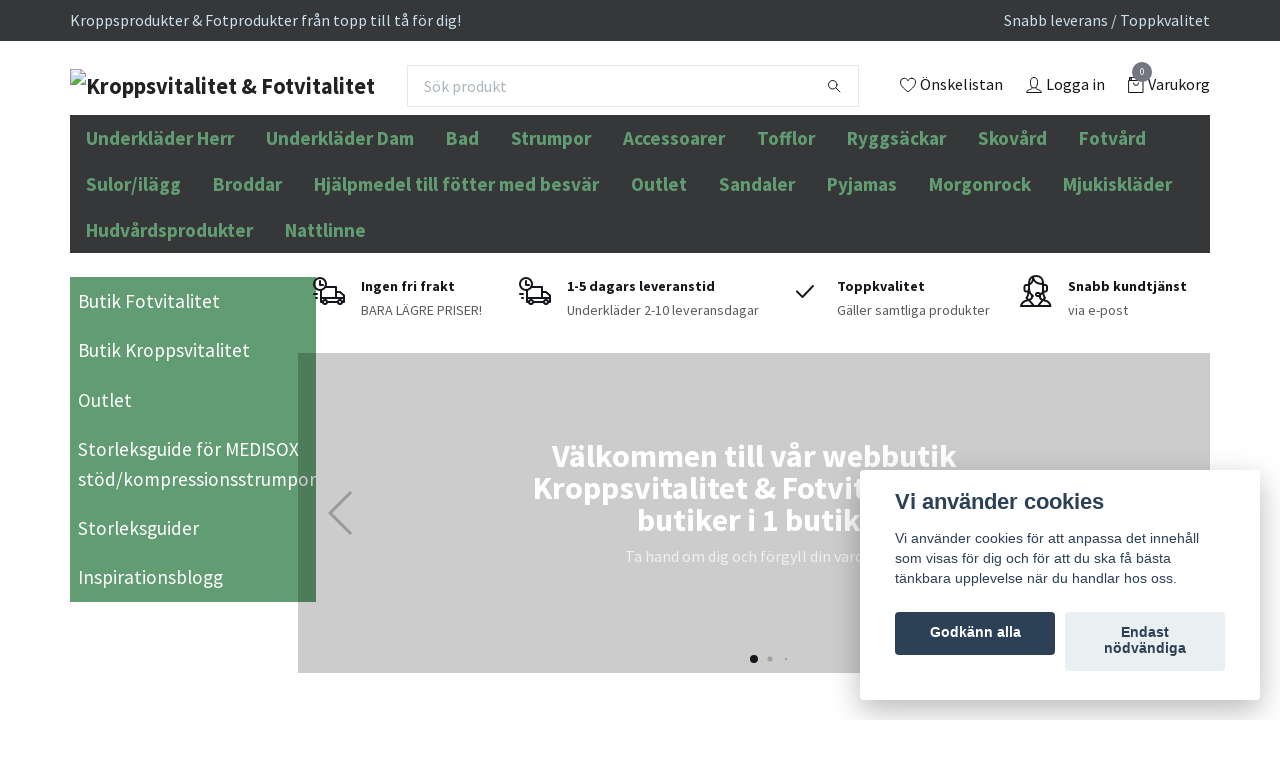

--- FILE ---
content_type: text/html; charset=utf-8
request_url: https://kroppsvitalitetochfotvitalitet.se/
body_size: 18348
content:
<!DOCTYPE html>
<html class="no-javascript" lang="sv">
<head><script>var fbPixelEventId = Math.floor(Math.random() * 9000000000) + 1000000000;</script><meta property="ix:host" content="cdn.quickbutik.com/images"><meta http-equiv="Content-Type" content="text/html; charset=utf-8">
<title>
Kroppsvitalitet i Sverige - kroppsvård, fotvård,  hårvård | billigt, handla, köp, beställ</title>
<meta name="author" content="Quickbutik">
<meta name="description" content="Handla produkter inom kroppsvård, fotvård. hårvård och tillbehör hos oss till bra priser och snabb leverans. Klicka in och se hela utbudet nu. | billigt, handla, köp, beställ">
<meta property="og:description" content="Handla här. Handla produkter inom kroppsvård, fotvård. hårvård och tillbehör hos oss till bra priser och snabb leverans. Klicka in och se hela utbudet nu.">
<meta property="og:title" content="Kroppsvitalitet i Sverige - kroppsvård, fotvård,  hårvård">
<meta property="og:url" content="https://kroppsvitalitetochfotvitalitet.se/">
<meta property="og:site_name" content="Kroppsvitalitet &amp; Fotvitalitet">
<meta property="og:type" content="website">
<meta property="og:image" content="">
<meta property="twitter:card" content="summary">
<meta property="twitter:title" content="Kroppsvitalitet &amp; Fotvitalitet">
<meta property="twitter:description" content="Handla produkter inom kroppsvård, fotvård. hårvård och tillbehör hos oss till bra priser och snabb leverans. Klicka in och se hela utbudet nu.">
<meta property="twitter:image" content="">
<meta name="viewport" content="width=device-width, initial-scale=1, maximum-scale=1">
<meta name="seobility" content="09f526ad507ccd9813d1f4a05b43c1c7">
<script>document.documentElement.classList.remove('no-javascript');</script><!-- Vendor Assets --><link rel="stylesheet" href="https://use.fontawesome.com/releases/v5.10.0/css/all.css">
<link href="https://storage.quickbutik.com/stores/34491T/templates/swift/css/assets.min.css?17287" rel="stylesheet">
<!-- Theme Stylesheet --><link href="https://storage.quickbutik.com/stores/34491T/templates/swift/css/theme-main.css?17287" rel="stylesheet">
<link href="https://storage.quickbutik.com/stores/34491T/templates/swift/css/theme-sub.css?17287" rel="stylesheet">
<link href="https://storage.quickbutik.com/stores/34491T/templates/swift/css/custom.css?17287" rel="stylesheet">
<!-- Google Fonts --><link href="//fonts.googleapis.com/css?family=Source+Sans+Pro:400,700%7CSource+Sans+Pro:400,700" rel="stylesheet" type="text/css"  media="all" /><!-- Favicon--><link rel="icon" type="image/png" href="https://cdn.quickbutik.com/images/34491T/templates/swift/assets/favicon.png?s=17287&auto=format">
<link rel="canonical" href="https://kroppsvitalitetochfotvitalitet.se/">
<!-- Tweaks for older IEs--><!--[if lt IE 9]>
      <script src="https://oss.maxcdn.com/html5shiv/3.7.3/html5shiv.min.js"></script>
      <script src="https://oss.maxcdn.com/respond/1.4.2/respond.min.js"></script
    ><![endif]-->	<meta name="google-site-verification" content="x3YM-njPm7UzqC0HWwPB9_tWb_mecSnjNiOgT-aQ5iA" />

<!-- Global site tag (gtag.js) - Google Ads -->
<script async src="https://www.googletagmanager.com/gtag/js?id=AW-10858009833"></script>
<script>
  window.dataLayer = window.dataLayer || [];
  function gtag(){dataLayer.push(arguments);}
  gtag('js', new Date());

  gtag('config', 'AW-10858009833');
</script>
<style>.hide { display: none; }</style>
<script type="text/javascript" defer>document.addEventListener('DOMContentLoaded', () => {
    document.body.setAttribute('data-qb-page', 'start');
});</script><script src="/assets/shopassets/cookieconsent/cookieconsent.js?v=230"></script>
<style>
    html.force--consent,
    html.force--consent body{
        height: auto!important;
        width: 100vw!important;
    }
</style>

    <script type="text/javascript">
    var qb_cookieconsent = initCookieConsent();
    var qb_cookieconsent_blocks = [{"title":"Vi anv\u00e4nder cookies","description":"Vi anv\u00e4nder cookies f\u00f6r att anpassa det inneh\u00e5ll som visas f\u00f6r dig och f\u00f6r att du ska f\u00e5 b\u00e4sta t\u00e4nkbara upplevelse n\u00e4r du handlar hos oss."},{"title":"N\u00f6dv\u00e4ndiga cookies *","description":"Dessa cookies \u00e4r n\u00f6dv\u00e4ndiga f\u00f6r att butiken ska fungera korrekt och g\u00e5r inte att st\u00e4nga av utan att beh\u00f6va l\u00e4mna denna webbplats. De anv\u00e4nds f\u00f6r att funktionalitet som t.ex. varukorg, skapa ett konto och annat ska fungera korrekt.","toggle":{"value":"basic","enabled":true,"readonly":true}},{"title":"Statistik och prestanda","description":"Dessa cookies g\u00f6r att vi kan r\u00e4kna bes\u00f6k och trafik och d\u00e4rmed ta reda p\u00e5 saker som vilka sidor som \u00e4r mest popul\u00e4ra och hur bes\u00f6karna r\u00f6r sig p\u00e5 v\u00e5r webbplats. All information som samlas in genom dessa cookies \u00e4r sammanst\u00e4lld, vilket inneb\u00e4r att den \u00e4r anonym. Om du inte till\u00e5ter dessa cookies kan vi inte ge dig en lika skr\u00e4ddarsydd upplevelse.","toggle":{"value":"analytics","enabled":false,"readonly":false},"cookie_table":[{"col1":"_ga","col2":"google.com","col3":"2 years","col4":"Google Analytics"},{"col1":"_gat","col2":"google.com","col3":"1 minute","col4":"Google Analytics"},{"col1":"_gid","col2":"google.com","col3":"1 day","col4":"Google Analytics"}]},{"title":"Marknadsf\u00f6ring","description":"Dessa cookies st\u00e4lls in via v\u00e5r webbplats av v\u00e5ra annonseringspartner f\u00f6r att skapa en profil f\u00f6r dina intressen och visa relevanta annonser p\u00e5 andra webbplatser. De lagrar inte direkt personlig information men kan identifiera din webbl\u00e4sare och internetenhet. Om du inte till\u00e5ter dessa cookies kommer du att uppleva mindre riktad reklam.","toggle":{"value":"marketing","enabled":false,"readonly":false}}];
</script>
    <!-- Google Analytics 4 -->
    <script async src="https://www.googletagmanager.com/gtag/js?id=AW-10858009833"></script>
    <script>
        window.dataLayer = window.dataLayer || [];
        function gtag(){dataLayer.push(arguments);}

        gtag('consent', 'default', {
            'analytics_storage': 'denied',
            'ad_storage': 'denied',
            'ad_user_data': 'denied',
            'ad_personalization': 'denied',
            'wait_for_update': 500,
        });

        const getConsentForCategory = (category) => (typeof qb_cookieconsent == 'undefined' || qb_cookieconsent.allowedCategory(category)) ? 'granted' : 'denied';

        if (typeof qb_cookieconsent == 'undefined' || qb_cookieconsent.allowedCategory('analytics') || qb_cookieconsent.allowedCategory('marketing')) {
            const analyticsConsent = getConsentForCategory('analytics');
            const marketingConsent = getConsentForCategory('marketing');

            gtag('consent', 'update', {
                'analytics_storage': analyticsConsent,
                'ad_storage': marketingConsent,
                'ad_user_data': marketingConsent,
                'ad_personalization': marketingConsent,
            });
        }

        // Handle consent updates for GA4
        document.addEventListener('QB_CookieConsentAccepted', function(event) {
            const cookie = qbGetEvent(event).cookie;
            const getConsentLevel = (level) => (cookie && cookie.level && cookie.level.includes(level)) ? 'granted' : 'denied';

            gtag('consent', 'update', {
                'analytics_storage': getConsentLevel('analytics'),
                'ad_storage': getConsentLevel('marketing'),
                'ad_user_data': getConsentLevel('marketing'),
                'ad_personalization': getConsentLevel('marketing'),
            });
        });

        gtag('js', new Date());
        gtag('config', 'AW-10858009833', { 'allow_enhanced_conversions' : true } );
gtag('event', 'page_view', JSON.parse('{"ecomm_pagetype":"home","send_to":"AW-10858009833"}'));

        const gaClientIdPromise = new Promise(resolve => {
            gtag('get', 'AW-10858009833', 'client_id', resolve);
        });
        const gaSessionIdPromise = new Promise(resolve => {
            gtag('get', 'AW-10858009833', 'session_id', resolve);
        });

        Promise.all([gaClientIdPromise, gaSessionIdPromise]).then(([gaClientId, gaSessionId]) => {
            var checkoutButton = document.querySelector("a[href='/cart/index']");
            if (checkoutButton) {
                checkoutButton.onclick = function() {
                    var query = new URLSearchParams({
                        ...(typeof qb_cookieconsent == 'undefined' || qb_cookieconsent.allowedCategory('analytics') ? {
                            gaClientId,
                            gaSessionId,
                        } : {}),
                        consentCategories: [
                            ...(typeof qb_cookieconsent == 'undefined' || qb_cookieconsent.allowedCategory('analytics')) ? ['analytics'] : [],
                            ...(typeof qb_cookieconsent == 'undefined' || qb_cookieconsent.allowedCategory('marketing')) ? ['marketing'] : [],
                        ],
                    });
                    this.setAttribute("href", "/cart/index?" + query.toString());
                };
            }
        });
    </script>
    <!-- End Google Analytics 4 --></head>
<body>
    <header class="header">
<!-- Section: Top Bar-->
<div class="top-bar  ">
  <div class="container py-2">
    <div class="row align-items-center">
      <div class="col-12 col-lg-auto px-0">

        <ul class="mb-0 d-sm-flex  text-center text-sm-left justify-content-center justify-content-lg-start list-unstyled">

          <li
            class="px-lg-0 list-inline-item col-auto ">
            <span>Kroppsprodukter &amp; Fotprodukter  från topp till tå för dig!</span>
          </li>
          
          <!-- Component: Language Dropdown-->

          <!-- Component: Tax Dropdown-->


          <!-- Currency Dropdown-->

        </ul>

      </div>

      <!-- Component: Top information -->
      <div class="mt-2 mt-lg-0 col-12 col-lg  text-center text-lg-right px-0">
        <span class="w-100">Snabb leverans / Toppkvalitet</span>
      </div>

    </div>
  </div>
</div>
<!-- /Section: Top Bar -->

<!-- Section: Main Header -->
<div class="navbar-position"></div>
<nav class="navbar-expand-lg navbar-light fixed-mobile">
  <div class="container pt-lg-4">
    <div class="row">
      <div class="navbar col-12 px-lg-0 py-0">
        <div class="list-inline-item order-0 d-lg-none col-auto p-0 outline-none">
          <a href="#" data-toggle="modal" data-target="#sidebarLeft" class="text-hover-primary">
            <svg class="svg-icon navbar-icon">
              <use xlink:href="#menu-hamburger-1"></use>
            </svg>
          </a>
        </div>
          <a href="https://kroppsvitalitetochfotvitalitet.se" title="Kroppsvitalitet &amp; Fotvitalitet"
            class="navbar-brand order-1 order-lg-1 text-center text-md-left col-auto p-0">
            
            <img alt="Kroppsvitalitet &amp; Fotvitalitet" class="img-fluid img-logo"
              src="https://cdn.quickbutik.com/images/34491T/templates/swift/assets/logo.png?s=17287&auto=format">
          </a>
        <form action="/shop/search" method="get"
          class="d-lg-flex order-lg-3 d-none my-lg-0 flex-grow-1 top-searchbar text-center col-auto px-4">
          <div class="search-wrapper input-group">
            <input type="text" name="s" placeholder="Sök produkt" aria-label="Search"
              aria-describedby="button-search-desktop" class="form-control pl-3 border-0" />
            <div class="input-group-append ml-0">
              <button id="button-search-desktop" type="submit" class="btn py-0 btn-underlined border-0">
                <svg class="svg-icon navbar-icon">
                  <use xlink:href="#search-1"></use>
                </svg>
              </button>
            </div>
          </div>
        </form>
        
              
        <ul class="list-inline order-2 order-lg-4 mb-0 text-right col-auto p-0 outline-none">
          <li class="list-inline-item mr-3 d-lg-inline-block d-none">
            <a href="/shop/wishlist" class="text-hover-primary position-relative d-flex align-items-center">
              <svg class="svg-icon navbar-icon">
                <use xlink:href="#heart-1"></use>
              </svg>
              <span class="color-text-base">Önskelistan</span>
            </a>
          </li>
          <li class="list-inline-item mr-3 d-lg-inline-block d-none">
            <a href="/customer/login" class="text-hover-primary p-0 d-flex align-items-center">
              <svg class="svg-icon navbar-icon">
                <use xlink:href="#avatar-1"></use>
              </svg>
              <span
                class="color-text-base">Logga in</span>
            </a>
          </li>

          <li class="list-inline-item">
            <a href="#" data-toggle="modal" data-target="#sidebarCart"
              class="position-relative text-hover-primary d-flex align-items-center qs-cart-view">
              <svg class="svg-icon navbar-icon">
                <use xlink:href="#retail-bag-1"></use>
              </svg>
              <div class="navbar-icon-badge icon-count text-white primary-bg basket-count-items">0
              </div>
              <span class="d-none d-sm-inline color-text-base">Varukorg
                </span>
            </a>
          </li>
        </ul>
      </div>
    </div>
  </div>

<div class="container pt-2">
  <div class="row navbar-bg px-0 mainmenu_font_size">
    <ul class="col navbar-nav d-none d-lg-flex mt-lg-0 flex-wrap px-0">
      <li class="nav-item main-top-menu ">
        <a href="/kroppsvitalitet/underklader-herr" title="Underkläder Herr" class="nav-link ">Underkläder Herr</a>
      </li>
      
      

      
               

      
      <li class="nav-item main-top-menu ">
        <a href="/kroppsvitalitet/underklader-dam" title="Underkläder Dam" class="nav-link ">Underkläder Dam</a>
      </li>
      
      

      
               

      
      <li class="nav-item main-top-menu ">
        <a href="/kroppsvitalitet/badklader" title="Bad" class="nav-link ">Bad</a>
      </li>
      
      

      
               

      
      <li class="nav-item main-top-menu ">
        <a href="/kroppsvitalitet/strumpor" title="Strumpor" class="nav-link ">Strumpor</a>
      </li>
      
      

      
               

      
      <li class="nav-item main-top-menu ">
        <a href="/kroppsvitalitet/accessoarer" title="Accessoarer" class="nav-link ">Accessoarer</a>
      </li>
      
      

      
               

      
      <li class="nav-item main-top-menu ">
        <a href="/kroppsvitalitet/tofflor" title="Tofflor" class="nav-link ">Tofflor</a>
      </li>
      
      

      
               

      
      <li class="nav-item main-top-menu ">
        <a href="/kroppsvitalitet/ryggsackar" title="Ryggsäckar" class="nav-link ">Ryggsäckar</a>
      </li>
      
      

      
               

      
      <li class="nav-item main-top-menu ">
        <a href="/fotvitalitet/skovard" title="Skovård" class="nav-link ">Skovård</a>
      </li>
      
      

      
               

      
      <li class="nav-item main-top-menu ">
        <a href="/fotvitalitet/fotvard" title="Fotvård" class="nav-link ">Fotvård</a>
      </li>
      
      

      
               

      
      <li class="nav-item main-top-menu ">
        <a href="/fotvitalitet/sulorilagg" title="Sulor/ilägg" class="nav-link ">Sulor/ilägg</a>
      </li>
      
      

      
               

      
      <li class="nav-item main-top-menu ">
        <a href="/fotvitalitet/broddar" title="Broddar" class="nav-link ">Broddar</a>
      </li>
      
      

      
               

      
      <li class="nav-item main-top-menu ">
        <a href="/fotvitalitet/hjalpmedel-till-fotter-med-besvar" title="Hjälpmedel till fötter med besvär" class="nav-link ">Hjälpmedel till fötter med besvär</a>
      </li>
      
      

      
               

      
      <li class="nav-item main-top-menu ">
        <a href="/kampanjer" title="Outlet" class="nav-link ">Outlet</a>
      </li>
      
      

      
               

      
      <li class="nav-item main-top-menu ">
        <a href="/kroppsvitalitet/sandaler" title="Sandaler" class="nav-link ">Sandaler</a>
      </li>
      
      

      
               

      
      <li class="nav-item main-top-menu ">
        <a href="/kroppsvitalitet/pyjamas" title="Pyjamas" class="nav-link ">Pyjamas</a>
      </li>
      
      

      
               

      
      <li class="nav-item main-top-menu ">
        <a href="/kroppsvitalitet/morgonrock" title="Morgonrock" class="nav-link ">Morgonrock</a>
      </li>
      
      

      
               

      
      <li class="nav-item main-top-menu ">
        <a href="/kroppsvitalitet/mjukisklader" title="Mjukiskläder" class="nav-link ">Mjukiskläder</a>
      </li>
      
      

      
               

      
      <li class="nav-item main-top-menu ">
        <a href="/kroppsvitalitet/hudvardsprodukter" title="Hudvårdsprodukter" class="nav-link ">Hudvårdsprodukter</a>
      </li>
      
      

      
               

      
      <li class="nav-item main-top-menu ">
        <a href="/kroppsvitalitet/nattlinne" title="Nattlinne" class="nav-link ">Nattlinne</a>
      </li>
      
      

      
               

      
    </ul>
  </div>
</div>
</nav>
<!-- /Section: Main Header -->
</header>

<!-- Section: Top Menu -->
<div id="sidebarLeft" tabindex="-1" role="dialog" aria-hidden="true" class="modal fade modal-left">
  <div role="document" class="modal-dialog">
    <div class="modal-content">
      <div class="modal-header pb-0 border-0 d-block">
        <div class="row">
        <form action="/shop/search" method="get" class="col d-lg-flex w-100 my-lg-0 mb-2 pt-1">
          <div class="search-wrapper input-group">
            <input type="text" name="s" placeholder="Sök produkt" aria-label="Search"
              aria-describedby="button-search" class="form-control pl-3 border-0 mobile-search" />
            <div class="input-group-append ml-0">
              <button id="button-search" type="submit" class="btn py-0 btn-underlined border-0">
                <svg class="svg-icon navbar-icon">
                  <use xlink:href="#search-1"></use>
                </svg>
              </button>
            </div>
          </div>
        </form>
        <button type="button" data-dismiss="modal" aria-label="Close" class="close col-auto close-rotate">
          <svg class="svg-icon w-3rem h-3rem svg-icon-light align-middle">
            <use xlink:href="#close-1"></use>
          </svg>
        </button>
        </div>
      </div>
      <div class="modal-body pt-0">
        <div class="px-2 pb-5">
        
        
          <ul class="nav flex-column">




            <li class="nav-item dropdown">
              <a href="/fotvitalitet" data-toggle="collapse" data-target="#cat20" aria-haspopup="true"
                aria-expanded="false"
                class="nav-link mobile-nav-link pl-0 mobile-dropdown-toggle dropdown-toggle">Butik Fotvitalitet</a>
              <div id="cat20" class="collapse">
                <ul class="nav flex-column ml-3">
                  <li class="nav-item">
                    <a class="nav-link mobile-nav-link pl-0 show-all" href="/fotvitalitet" title="Butik Fotvitalitet">Visa alla i Butik Fotvitalitet</a>
                  </li>



                  
                  <li class="nav-item">
                    <a href="/fotvitalitet/sulorilagg" class="nav-link mobile-nav-link pl-0 ">Sulor/ilägg</a>
                  </li>


                  <li class="nav-item">
                    <a href="/kroppsvitalitet/tofflor" class="nav-link mobile-nav-link pl-0 ">Tofflor</a>
                  </li>


                  <li class="nav-item">
                    <a href="/kroppsvitalitet/sandaler" class="nav-link mobile-nav-link pl-0 ">Sandaler</a>
                  </li>


                  <li class="nav-item">
                    <a href="/fotvitalitet/fotvard" class="nav-link mobile-nav-link pl-0 ">Fotvård</a>
                  </li>


                  <li class="nav-item">
                    <a href="/fotvitalitet/hjalpmedel-till-fotter-med-besvar" class="nav-link mobile-nav-link pl-0 ">Hjälpmedel till fötter med besvär</a>
                  </li>


                  <li class="nav-item">
                    <a href="/fotvitalitet/broddar" class="nav-link mobile-nav-link pl-0 ">Broddar</a>
                  </li>


                  <li class="nav-item">
                    <a href="/fotvitalitet/skovard" class="nav-link mobile-nav-link pl-0 ">Skovård</a>
                  </li>



                </ul>
              </div>
            </li>
     
            
            




            <li class="nav-item dropdown">
              <a href="/kroppsvitalitet" data-toggle="collapse" data-target="#cat19" aria-haspopup="true"
                aria-expanded="false"
                class="nav-link mobile-nav-link pl-0 mobile-dropdown-toggle dropdown-toggle">Butik Kroppsvitalitet</a>
              <div id="cat19" class="collapse">
                <ul class="nav flex-column ml-3">
                  <li class="nav-item">
                    <a class="nav-link mobile-nav-link pl-0 show-all" href="/kroppsvitalitet" title="Butik Kroppsvitalitet">Visa alla i Butik Kroppsvitalitet</a>
                  </li>



                  
                  <li class="nav-item">
                    <a href="/kroppsvitalitet/underklader-herr" class="nav-link mobile-nav-link pl-0 ">Underkläder Herr</a>
                  </li>


                  <li class="nav-item">
                    <a href="/kroppsvitalitet/underklader-dam" class="nav-link mobile-nav-link pl-0 ">Underkläder Dam</a>
                  </li>


                  <li class="nav-item">
                    <a href="/kroppsvitalitet/badklader" class="nav-link mobile-nav-link pl-0 ">Bad</a>
                  </li>




                  <li class="nav-item dropdown">
                    <a href="#" data-target="#subcat36" data-toggle="collapse" aria-haspopup="true"
                      aria-expanded="false" class="nav-link pl-0 dropdown-toggle">Strumpor</a>
                    <div id="subcat36" class="collapse">
                      <ul class="nav flex-column ml-3">
                        <li class="nav-item">
                          <a class="nav-link mobile-nav-link pl-0 show-all" href="/kroppsvitalitet/strumpor"
                            title="Strumpor">Visa alla i Strumpor</a>
                        </li>
                        <li class="nav-item">
                          <a href="/kroppsvitalitet/strumpor/bomullsstrumpor" class="nav-link pl-0 ">Bomullsstrumpor</a>
                        </li>
                        <li class="nav-item">
                          <a href="/kroppsvitalitet/strumpor/ullstrumpor" class="nav-link pl-0 ">Ullstrumpor</a>
                        </li>
                        <li class="nav-item">
                          <a href="/kroppsvitalitet/strumpor/bambustrumpor" class="nav-link pl-0 ">Bambustrumpor</a>
                        </li>
                        <li class="nav-item">
                          <a href="/kroppsvitalitet/strumpor/nylonstrumpor" class="nav-link pl-0 ">Nylonstrumpor</a>
                        </li>
                        <li class="nav-item">
                          <a href="/kroppsvitalitet/strumpor/tastrumpor" class="nav-link pl-0 ">Tåstrumpor</a>
                        </li>
                        <li class="nav-item">
                          <a href="/kroppsvitalitet/strumpor/stodstrumpor" class="nav-link pl-0 ">Stödstrumpor</a>
                        </li>
                      </ul>
                    </div>
                  </li>

                  <li class="nav-item">
                    <a href="/kroppsvitalitet/accessoarer" class="nav-link mobile-nav-link pl-0 ">Accessoarer</a>
                  </li>


                  <li class="nav-item">
                    <a href="/kroppsvitalitet/tofflor" class="nav-link mobile-nav-link pl-0 ">Tofflor</a>
                  </li>


                  <li class="nav-item">
                    <a href="/kroppsvitalitet/ryggsackar" class="nav-link mobile-nav-link pl-0 ">Ryggsäckar</a>
                  </li>


                  <li class="nav-item">
                    <a href="/kroppsvitalitet/hudvardsprodukter" class="nav-link mobile-nav-link pl-0 ">Hudvårdsprodukter</a>
                  </li>


                  <li class="nav-item">
                    <a href="/kroppsvitalitet/morgonrock" class="nav-link mobile-nav-link pl-0 ">Morgonrock</a>
                  </li>


                  <li class="nav-item">
                    <a href="/kroppsvitalitet/mjukisklader" class="nav-link mobile-nav-link pl-0 ">Mjukiskläder</a>
                  </li>


                  <li class="nav-item">
                    <a href="/kroppsvitalitet/nattlinne" class="nav-link mobile-nav-link pl-0 ">Nattlinne</a>
                  </li>


                  <li class="nav-item">
                    <a href="/kroppsvitalitet/pyjamas" class="nav-link mobile-nav-link pl-0 ">Pyjamas</a>
                  </li>



                </ul>
              </div>
            </li>
     
            
            
            <li class="nav-item ">
              <a href="/kampanjer" title="Outlet" class="nav-link mobile-nav-link pl-0">Outlet</a>
            </li>




     
            
            
            <li class="nav-item ">
              <a href="/sidor/storleksguide-for-medisox-stod-kompressionsstrumpor" title="Storleksguide för MEDISOX stöd/kompressionsstrumpor" class="nav-link mobile-nav-link pl-0">Storleksguide för MEDISOX stöd/kompressionsstrumpor</a>
            </li>




     
            
            




            <li class="nav-item dropdown">
              <a href="/sidor/storleksguider" data-toggle="collapse" data-target="#cat48" aria-haspopup="true"
                aria-expanded="false"
                class="nav-link mobile-nav-link pl-0 mobile-dropdown-toggle dropdown-toggle">Storleksguider</a>
              <div id="cat48" class="collapse">
                <ul class="nav flex-column ml-3">
                  <li class="nav-item">
                    <a class="nav-link mobile-nav-link pl-0 show-all" href="/sidor/storleksguider" title="Storleksguider">Visa alla i Storleksguider</a>
                  </li>



                  
                  <li class="nav-item">
                    <a href="/sidor/storleksguide-for-funqwear" class="nav-link mobile-nav-link pl-0 ">Storleksguide för FUNQ.WEAR</a>
                  </li>


                  <li class="nav-item">
                    <a href="/sidor/storleksguide-for-swegmark-och-abecita-bh-och-trosor" class="nav-link mobile-nav-link pl-0 ">Storleksguide för SWEGMARK och ABECITA</a>
                  </li>



                </ul>
              </div>
            </li>
     
            
            
            <li class="nav-item ">
              <a href="/inspirationsblogg" title="Inspirationsblogg" class="nav-link mobile-nav-link pl-0">Inspirationsblogg</a>
            </li>




     
            
            
            
            <li class="nav-item ">
              <a href="/kroppsvitalitet/underklader-herr" title="Underkläder Herr" class="nav-link mobile-nav-link pl-0">Underkläder Herr</a>
            </li>

            <li class="nav-item ">
              <a href="/kroppsvitalitet/underklader-dam" title="Underkläder Dam" class="nav-link mobile-nav-link pl-0">Underkläder Dam</a>
            </li>

            <li class="nav-item ">
              <a href="/kroppsvitalitet/badklader" title="Bad" class="nav-link mobile-nav-link pl-0">Bad</a>
            </li>

            <li class="nav-item ">
              <a href="/kroppsvitalitet/strumpor" title="Strumpor" class="nav-link mobile-nav-link pl-0">Strumpor</a>
            </li>

            <li class="nav-item ">
              <a href="/kroppsvitalitet/accessoarer" title="Accessoarer" class="nav-link mobile-nav-link pl-0">Accessoarer</a>
            </li>

            <li class="nav-item ">
              <a href="/kroppsvitalitet/tofflor" title="Tofflor" class="nav-link mobile-nav-link pl-0">Tofflor</a>
            </li>

            <li class="nav-item ">
              <a href="/kroppsvitalitet/ryggsackar" title="Ryggsäckar" class="nav-link mobile-nav-link pl-0">Ryggsäckar</a>
            </li>

            <li class="nav-item ">
              <a href="/fotvitalitet/skovard" title="Skovård" class="nav-link mobile-nav-link pl-0">Skovård</a>
            </li>

            <li class="nav-item ">
              <a href="/fotvitalitet/fotvard" title="Fotvård" class="nav-link mobile-nav-link pl-0">Fotvård</a>
            </li>

            <li class="nav-item ">
              <a href="/fotvitalitet/sulorilagg" title="Sulor/ilägg" class="nav-link mobile-nav-link pl-0">Sulor/ilägg</a>
            </li>

            <li class="nav-item ">
              <a href="/fotvitalitet/broddar" title="Broddar" class="nav-link mobile-nav-link pl-0">Broddar</a>
            </li>

            <li class="nav-item ">
              <a href="/fotvitalitet/hjalpmedel-till-fotter-med-besvar" title="Hjälpmedel till fötter med besvär" class="nav-link mobile-nav-link pl-0">Hjälpmedel till fötter med besvär</a>
            </li>

            <li class="nav-item ">
              <a href="/kampanjer" title="Outlet" class="nav-link mobile-nav-link pl-0">Outlet</a>
            </li>

            <li class="nav-item ">
              <a href="/kroppsvitalitet/sandaler" title="Sandaler" class="nav-link mobile-nav-link pl-0">Sandaler</a>
            </li>

            <li class="nav-item ">
              <a href="/kroppsvitalitet/pyjamas" title="Pyjamas" class="nav-link mobile-nav-link pl-0">Pyjamas</a>
            </li>

            <li class="nav-item ">
              <a href="/kroppsvitalitet/morgonrock" title="Morgonrock" class="nav-link mobile-nav-link pl-0">Morgonrock</a>
            </li>

            <li class="nav-item ">
              <a href="/kroppsvitalitet/mjukisklader" title="Mjukiskläder" class="nav-link mobile-nav-link pl-0">Mjukiskläder</a>
            </li>

            <li class="nav-item ">
              <a href="/kroppsvitalitet/hudvardsprodukter" title="Hudvårdsprodukter" class="nav-link mobile-nav-link pl-0">Hudvårdsprodukter</a>
            </li>

            <li class="nav-item ">
              <a href="/kroppsvitalitet/nattlinne" title="Nattlinne" class="nav-link mobile-nav-link pl-0">Nattlinne</a>
            </li>

          </ul>
          
            <div class="nav-item">
              <a href="/shop/wishlist" class="nav-link mobile-nav-link text-hover-primary position-relative d-flex align-items-center">
                <svg class="svg-icon navbar-icon">
                  <use xlink:href="#heart-1"></use>
                </svg>
                <span class="nav-link pl-0">Önskelistan</span>
              </a>
            </div>

            <div class="nav-item">
              <a href="/customer/login" class="nav-link mobile-nav-link text-hover-primary d-flex align-items-center">
                <svg class="svg-icon navbar-icon">
                  <use xlink:href="#avatar-1"></use>
                </svg>
                <span
                  class="nav-link pl-0">Logga in</span>
              </a>
            </div>
            
            
            <a href="https://kroppsvitalitetochfotvitalitet.se" title="Kroppsvitalitet &amp; Fotvitalitet"
            class="navbar-brand order-1 order-lg-1 text-center text-md-left col-auto p-0">
            
            <img alt="Kroppsvitalitet &amp; Fotvitalitet" style="height:50px" class="img-fluid img-logo"
              src="https://cdn.quickbutik.com/images/34491T/templates/swift/assets/logo.png?s=17287&auto=format">
          </a>
            
          
        </div>
      </div>
    </div>
  </div>
</div>
<!-- /Section: Top Menu --><div class="container">
        <div class="row">
        <div class="sidebar  pr-lg-4 pl-lg-0 pt-4  order-lg-1 order-2 col-lg-3">



<div id="categoriesMenu" role="menu" class="expand-lg collapse">
    
    <ul class="sidebar-icon-menu pb-3 mt-4 mt-lg-0"> 

<li class="py-0">
    <div class="d-flex align-items-center justify-content-between" style="background-color: #629c72;">
      <a href="/fotvitalitet" class="sidefont-4 col-12 pl-2 pl-0 sidefont-4" style="color: #ffffff;">Butik Fotvitalitet</a>
    </div>
    
              
              
</li>


<li class="py-0">
    <div class="d-flex align-items-center justify-content-between" style="background-color: #629c72;">
      <a href="/kroppsvitalitet" class="sidefont-4 col-12 pl-2 pl-0 sidefont-4" style="color: #ffffff;">Butik Kroppsvitalitet</a>
    </div>
    
              
              
</li>

        <li class=" sidefont-4" style="background-color: #629c72;">
          <a href="/kampanjer" title="Outlet" class="pl-2 d-block" style="color: #ffffff;">Outlet</a>
        </li>


        <li class=" sidefont-4" style="background-color: #629c72;">
          <a href="/sidor/storleksguide-for-medisox-stod-kompressionsstrumpor" title="Storleksguide för MEDISOX stöd/kompressionsstrumpor" class="pl-2 d-block" style="color: #ffffff;">Storleksguide för MEDISOX stöd/kompressionsstrumpor</a>
        </li>



<li class="py-0">
    <div class="d-flex align-items-center justify-content-between" style="background-color: #629c72;">
      <a href="/sidor/storleksguider" class="sidefont-4 col-12 pl-2 pl-0 sidefont-4" style="color: #ffffff;">Storleksguider</a>
    </div>
    
              
              
</li>

        <li class=" sidefont-4" style="background-color: #629c72;">
          <a href="/inspirationsblogg" title="Inspirationsblogg" class="pl-2 d-block" style="color: #ffffff;">Inspirationsblogg</a>
        </li>


      </ul>
    </div>





</div><div class="px-lg-0 col-lg-9 main-content  order-lg-2 order-1">
            
    
    
    
    
    
    
    
    
    <div class="pt-2 pt-lg-4 col">
      <div class="row">
        <div class="col service-column pb-2 text-nowrap">
          <svg class="svg-icon service-icon">
            <use xlink:href="#delivery-time-1"></use>
          </svg>
          <div class="service-text">
            <h6 class="text-sm mb-1">Ingen fri frakt</h6>
            <p class="opacity-7 font-weight-light text-sm mb-0 text-break">
              BARA LÄGRE PRISER!
            </p>
          </div>
        </div>
    
        <div class="col service-column pb-2 text-nowrap">
          <svg class="svg-icon service-icon">
            <use xlink:href="#delivery-time-1"></use>
          </svg>
          <div class="service-text">
            <h6 class="text-sm mb-1">1-5 dagars leveranstid</h6>
            <p class="opacity-7 font-weight-light text-sm mb-0 text-break">
              Underkläder 2-10 leveransdagar
            </p>
          </div>
        </div>
    
        <div class="col service-column pb-2 text-nowrap">
          <svg class="svg-icon service-icon">
            <use xlink:href="#checkmark-1"></use>
          </svg>
          <div class="service-text">
            <h6 class="text-sm mb-1">Toppkvalitet</h6>
            <p class="opacity-7 font-weight-light text-sm mb-0 text-break">
              Gäller samtliga produkter
            </p>
          </div>
        </div>
    
        <div class="col service-column pb-2 text-nowrap">
          <svg class="svg-icon service-icon">
            <use xlink:href="#customer-support-1"></use>
          </svg>
          <div class="service-text">
            <h6 class="text-sm mb-1">Snabb kundtjänst</h6>
            <p class="opacity-7 font-weight-light text-sm mb-0 text-break">
              via e-post
            </p>
          </div>
        </div>
    
      </div>
    </div>
    
    
    
    
    <div
      class="section_element element_1 pt-2 pt-lg-4">
      <section class="contentstyle_ home-slider-id1 swiper-container home-slider"
        data-home-slider-id="1"
        data-home-slider-mobile-height="300"
        style="height: 320px">
        <div class="swiper-wrapper">
          <div style="background-image: url('https://cdn.quickbutik.com/images/34491T/templates/swift/assets/h6aqhb6hpodlubv.jpg?auto=format');"
            class="swiper-slide w-100 bg-cover bg-cover-center dark-overlay text-white">
            <div class="container-fluid px-lg-6 h-100">
              <div data-swiper-parallax="-500"
                class="row h-100 align-items-center justify-content-center text-center overlay-content">
                <div class="col-lg-9">
                  <h2 style="line-height: 1">
                    Välkommen till vår webbutik Kroppsvitalitet &amp; Fotvitalitet!  2 butiker i 1 butik.
                  </h2>
                  <p class="opacity-7 mb-3">
                    Ta hand om dig och förgyll din vardag!
                  </p>
                  
                </div>
              </div>
            </div>
          </div>
    
          <div style="background-image: url('https://cdn.quickbutik.com/images/34491T/templates/swift/assets/eip0cwdjdqajn9n.jpg?auto=format');"
            class="swiper-slide bg-cover bg-cover-center dark-overlay text-white">
            <div class="container-fluid px-lg-6 h-100">
              <div data-swiper-parallax="-500"
                class="row h-100 align-items-center justify-content-center text-center overlay-content">
                <div class="col-lg-9">
                  <h2 style="line-height: 1">
                    Kroppsvitalitet - webbutiken för både vardag och fritid!
                  </h2>
                  <p class="opacity-7 mb-3">
                    Våra produkter kan göra stor skillnad för helhetskänslan....
                  </p>
                  
                </div>
              </div>
            </div>
          </div>
    
          <div style="background-image: url('https://cdn.quickbutik.com/images/34491T/templates/swift/assets/ry3k0u5n3scpgvx.jpg?auto=format');"
            class="swiper-slide bg-cover bg-cover-center dark-overlay text-white">
            <div class="container-fluid px-lg-6 h-100">
              <div data-swiper-parallax="-500"
                class="row h-100 align-items-center justify-content-center text-center overlay-content">
                <div class="col-lg-9">
                  <h2 style="line-height: 1">
                    Fotvitalitet - din fotbutik på nätet!
                  </h2>
                  <p class="opacity-7 mb-3">
                    Vi står, går och springer genom livet – Våra fötter är en viktig del av vår kropp
                  </p>
                  
                </div>
              </div>
            </div>
          </div>
    
        </div>
    
        <div class="swiper-pagination"></div>
        <div class="swiper-nav">
          <div class="homePrev swiper-button-prev"></div>
          <div class="homeNext swiper-button-next"></div>
        </div>
    
    
      </section>
    </div>
    
    
    
    
    
    
    
    
    
    
    
    
    
    
    
    
    
    
    
    
    






    
    <section class="pt-4 text-break">
      <div class="hero-content">
      </div>
      <div class="row">
      </div>
    </section>
    
    
    
    
    
    
    
    
    
    <section
      class="pt-2 pt-lg-4 px-0">
      <div class="docs-item imageoverlay">
        <div class="row">
    
          <div
            class="col-12 mb-2 col-md-6">
            <a href="/kroppsvitalitet/tofflor" class="tile-link">
              <div class="card card-scale shadow-none text-center dark-overlay text-white">
                <div class="img-scale-container">
                  <img src="https://cdn.quickbutik.com/images/34491T/templates/swift/assets/dhxbnwurs03fdeg.jpg?auto=format" alt="Kroppsvitalitet &amp; Fotvitalitet" class="card-img img-scale" />
                </div>
                <div class="card-img-overlay d-flex align-items-center">
                  <div class="text-center w-100 overlay-content">
                    <h2 class="default font-weight-bold banner-text text-center mb-0">
                      Tofflor för alla till tillfällen
                    </h2>
                  </div>
                </div>
              </div>
            </a>
          </div>
    
          <div
            class="col-12 mb-2 col-md-6">
            <a href="/kroppsvitalitet/" class="tile-link">
              <div class="card card-scale shadow-none text-center dark-overlay text-white">
                <div class="img-scale-container">
                  <img src="https://cdn.quickbutik.com/images/34491T/templates/swift/assets/mhi9gop7kexr1et.jpg?auto=format" alt="Kroppsvitalitet &amp; Fotvitalitet" class="card-img img-scale" />
                </div>
                <div class="card-img-overlay d-flex align-items-center">
                  <div class="text-center w-100 overlay-content">
                    <h2 class="default font-weight-bold banner-text text-center mb-0">
                      Spana in SALMINGS nya design på Kroppsvitalitet butik!
                    </h2>
                  </div>
                </div>
              </div>
            </a>
          </div>
    
    
        </div>
      </div>
    </section>
    
    
    
    
    
    
    
    
    
    
    
    
    
    
    
    
    
    
    
    
    
    
    <section class="pt-2 pt-lg-5">
        <div class="hero-content">
          <h2 class="text-center">Inspirationsbloggen</h2>
        </div>
    </section>
    
    
    
    
    
    
    
    
    
    
    
    
    <section class="pt-2 pt-lg-4">
    
      <div class="hero-content">
      </div>
    
      <div class="row">
    
        <!-- post-->
        <article class="post py-2 col-md-4  col-sm-12 mb-5" itemscope
          itemtype="http://schema.org/BlogPosting">
          <div data-aos="fade-up">
            <div class="blog_post_image" itemprop="image" itemscope itemtype="https://schema.org/ImageObject">
              <a href="/inspirationsblogg/behover-du-hjalp-med-forhardnader-och-liktornar" class="d-block mb-4"><img src="https://cdn.quickbutik.com/images/34491T/pages/7kj5vwagxyfxiti.jpg?auto=format"  alt="Behöver du hjälp med förhårdnader och liktornar?"
                  class="img-fluid" /></a>
              <meta itemprop="url" content="https://cdn.quickbutik.com/images/34491T/pages/7kj5vwagxyfxiti.jpg?auto=format">
              <meta itemprop="width" content="500">
              <meta itemprop="height" content="500">
            </div>
    
            <div class="blog_post_details">
              <div itemprop="publisher" itemscope itemtype="https://schema.org/Organization">
                <div itemprop="logo" itemscope itemtype="https://schema.org/ImageObject">
                  <meta itemprop="url" content="https://cdn.quickbutik.com/images/34491T/templates/swift/assets/logo.png?s=17287&auto=format">
                  <meta itemprop="width" content="150">
                  <meta itemprop="height" content="150">
                </div>
                <meta itemprop="name" content="Kroppsvitalitet &amp; Fotvitalitet">
              </div>
    
              <p class="opacity-8 text-sm mb-0">
                <meta itemprop="datePublished dateModified" content="2023-09-20 09:29:00">
                <span class="text-uppercase text-xs mr-1">20/09, 2023</span><span class="text-xs"
                  itemprop="author">av Kroppsvitalitet &amp; Fotvitalitet</span>
              </p>
    
            </div>
            <h2 class="h5 mb-2" itemprop="headline mainEntityOfPage">
              <a href="/inspirationsblogg/behover-du-hjalp-med-forhardnader-och-liktornar" class="text-dark">Behöver du hjälp med förhårdnader och liktornar?</a>
            </h2>
    
            <div class="blog_post_content" itemprop="articleBody">
              <p>P&aring; Fotvitalitet finner du m&aring;nga bra produkter som hj&auml;lper dig att h&aring;lla f&ouml;rh&aring;rdnader och liktornar i schack. Vi st&aring;r,...
            </div>
    
            <a class="font-weight-bold" href="/inspirationsblogg/behover-du-hjalp-med-forhardnader-och-liktornar">Läs mer</a>
    
          </div>
        </article>
    
        <!-- /post end-->
        <!-- post-->
        <article class="post py-2 col-md-4  col-sm-12 mb-5" itemscope
          itemtype="http://schema.org/BlogPosting">
          <div data-aos="fade-up">
            <div class="blog_post_image" itemprop="image" itemscope itemtype="https://schema.org/ImageObject">
              <a href="/inspirationsblogg/hjalp-for-torra-fotter-effektiva-tips-och-atgarder-for-mjuka-och-aterfuktade-fotter" class="d-block mb-4"><img src="https://cdn.quickbutik.com/images/34491T/pages/i4mkmw1mukcs0av.jpg?auto=format"  alt="Hjälp för torra fötter: Effektiva tips och åtgärder för mjuka och återfuktade fötter"
                  class="img-fluid" /></a>
              <meta itemprop="url" content="https://cdn.quickbutik.com/images/34491T/pages/i4mkmw1mukcs0av.jpg?auto=format">
              <meta itemprop="width" content="500">
              <meta itemprop="height" content="500">
            </div>
    
            <div class="blog_post_details">
              <div itemprop="publisher" itemscope itemtype="https://schema.org/Organization">
                <div itemprop="logo" itemscope itemtype="https://schema.org/ImageObject">
                  <meta itemprop="url" content="https://cdn.quickbutik.com/images/34491T/templates/swift/assets/logo.png?s=17287&auto=format">
                  <meta itemprop="width" content="150">
                  <meta itemprop="height" content="150">
                </div>
                <meta itemprop="name" content="Kroppsvitalitet &amp; Fotvitalitet">
              </div>
    
              <p class="opacity-8 text-sm mb-0">
                <meta itemprop="datePublished dateModified" content="2023-07-10 10:22:00">
                <span class="text-uppercase text-xs mr-1">10/07, 2023</span><span class="text-xs"
                  itemprop="author">av Kroppsvitalitet &amp; Fotvitalitet</span>
              </p>
    
            </div>
            <h2 class="h5 mb-2" itemprop="headline mainEntityOfPage">
              <a href="/inspirationsblogg/hjalp-for-torra-fotter-effektiva-tips-och-atgarder-for-mjuka-och-aterfuktade-fotter" class="text-dark">Hjälp för torra fötter: Effektiva tips och åtgärder för mjuka och återfuktade fötter</a>
            </h2>
    
            <div class="blog_post_content" itemprop="articleBody">
              <p>F&ouml;tterna &auml;r en av v&aring;ra mest underskattade kroppsdelar som ofta f&aring;r st&aring; ut med mycket p&aring;frestningar. Torra f&ouml;tter...
            </div>
    
            <a class="font-weight-bold" href="/inspirationsblogg/hjalp-for-torra-fotter-effektiva-tips-och-atgarder-for-mjuka-och-aterfuktade-fotter">Läs mer</a>
    
          </div>
        </article>
    
        <!-- /post end-->
    
        <div class="col-12 align-items-end mb-4">
          <div class="col-sm-auto text-center"><a href="/inspirationsblogg"
              class="btn btn-link px-0 color-primary">Alla Inlägg <i
                class="fa fa-chevron-right ml-1"></i></a></div>
        </div>
    
      </div>
    
    </section>
    
    
    


</div>
    
    </div>
    </div>
    
    <!-- Sidebar Cart Modal-->
<div id="sidebarCart" tabindex="-1" role="dialog" class="modal fade modal-right cart-sidebar">
  <div role="document" class="modal-dialog">
    <div class="modal-content sidebar-cart-content">
      <div class="modal-header pb-0 border-0">
        <h3 class="ml-3 color-text-base">Varukorg</h3>
        <button type="button" data-dismiss="modal" aria-label="Stäng"
          class="close modal-close close-rotate">
          <svg class="svg-icon w-3rem h-3rem svg-icon-light align-middle">
            <use xlink:href="#close-1"></use>
          </svg>
        </button>
      </div>
      <div class="modal-body sidebar-cart-body">
        <!-- Empty cart snippet-->
        <!-- In case of empty cart - display this snippet + remove .d-none-->
        <div class="qs-cart-empty  text-center mb-5">
          <svg class="svg-icon w-3rem h-3rem svg-icon-light mb-4 opacity-7">
            <use xlink:href="#retail-bag-1"></use>
          </svg>
          <p>Din varukorg är tom, men det behöver den inte vara.</p>
        </div>

        <!-- Empty cart snippet end-->
        <div class="sidebar-cart-product-wrapper qs-cart-update">

          <div id="cartitem-clone" class="navbar-cart-product clone hide">
            <input type="hidden" class="navbar-cart-product-id" value="" />
            <div class="d-flex align-items-center">
              <a class="navbar-cart-product-url pr-2" href="#">
                <img src="#" alt="" class="navbar-cart-product-image img-fluid navbar-cart-product-image" />
              </a>
              <div class="flex-grow-1">
                <a href="#" class="navbar-cart-product-link color-text-base link-animated"></a>
                <strong class="navbar-cart-product-price product-price d-block text-sm"></strong>
                <div class="d-flex max-w-100px">
                  <div class="btn btn-items btn-items-decrease text-center">-</div>
                  <input type="text" value="1" class="navbar-cart-product-qty form-control text-center input-items" />
                  <div class="btn btn-items btn-items-increase text-center">+</div>
                </div>
              </div>
              <button class="qs-cart-delete btn" data-pid="">
                <svg class="svg-icon sidebar-cart-icon color-text-base opacity-7">
                  <use xlink:href="#bin-1"></use>
                </svg>
              </button>
            </div>
          </div>


        </div>
      </div>
      <div class="modal-footer sidebar-cart-footer shadow color-text-base">
        <div class="w-100">
          <h5 class="mb-2 mb-lg-4">
            Total summa: 
            <span
              class="float-right navbar-cart-totals">0,00 SEK</span>
        </h5>   
        <a href="/cart/index" class="w-100">
            <button class="btn-height-large navbar-checkout-btn border-0 mb-2 mb-lg-4 btn btn-dark btn-block disabled">Till kassan</button>
        </a>
        <a href="#" data-dismiss="modal" class="btn btn-block color-text-base">Fortsätt att handla</a>

        </div>
      </div>
    </div>
  </div>
</div><!-- Section: Footer-->
<footer class="pt-5 pb-2">
  <!-- Main block - menus, subscribe form-->
  <div class="container">
                  
    <div class="row py-4">
             
      <div class="col-12 col-lg">
        <a data-toggle="collapse" href="#footerMenu1" aria-expanded="false" aria-controls="footerMenu1"
          class="d-lg-none block-toggler my-3">Om butiken
          <span class="block-toggler-icon"></span>
        </a>
        <!-- Footer collapsible menu-->
        <div id="footerMenu1" class="expand-lg collapse">
          <h6 class="letter-spacing-1 mb-4 d-none d-lg-block">
            Om butiken
          </h6>
          <ul class="list-unstyled text-sm pt-2 pt-lg-0">
            <li>I webbutiken finner du bra produkter för din kropp och dina fötter. Vi har valt att samarbeta med leverantörer som står för god kvalitet och ett bra helhetstänk runt sina varor. Alla mår bra av att rå om sig själva, varva ned med härliga produkter som tar hand om både din hud och dina fötter.<br><br>Orgnr: 559253-9752<br><br>Vi är placerade i Sverige och skickar din leverans med PostNord.</li>
          </ul>
        </div>
      </div>
           
      <div class="col-12 col-lg">
        <a data-toggle="collapse" href="#footerMenu0" aria-expanded="false" aria-controls="footerMenu0"
          class="d-lg-none block-toggler my-3">Kundtjänst<span
            class="block-toggler-icon"></span></a>
        <!-- Footer collapsible menu-->
        <div id="footerMenu0" class="expand-lg collapse">
          <h6 class="letter-spacing-1 mb-4 d-none d-lg-block">
            Kundtjänst
          </h6>
          <ul class="list-unstyled text-sm pt-2 pt-lg-0">
            <li>Tveka inte att kontakta oss på via e-post för snabb kundtjänst.<br><br><a href="/cdn-cgi/l/email-protection#640f0b0a10050f1024020b10120d1005080d1001100b070c0f160b141417120d1005080d1001100d171201160d03014a1701"><span class="__cf_email__" data-cfemail="016a6e6f75606a75416a736e717172776875606d68756475727764736866642f7264">[email&#160;protected]</span></a></li>
          </ul>
        </div>
      </div>
              
      <div class="col-12 col-lg">
        <a data-toggle="collapse" href="#footerMenu2" aria-expanded="false" aria-controls="footerMenu2"
          class="d-lg-none block-toggler my-3">Snabblänkar<span class="block-toggler-icon"></span>
        </a>
        <!-- Footer collapsible menu-->
        <div id="footerMenu2" class="expand-lg collapse">
          <h6 class="letter-spacing-1 mb-4 d-none d-lg-block">
            Snabblänkar
          </h6>
          <ul class="list-unstyled text-sm pt-2 pt-lg-0">
            <li class="mb-2">
              <a class="opacity-hover-7 link-animated footer-textcolor"
                href="/kampanjer">Outlet</a>
            </li>
            <li class="mb-2">
              <a class="opacity-hover-7 link-animated footer-textcolor"
                href="/contact">Kontakt</a>
            </li>
            <li class="mb-2">
              <a class="opacity-hover-7 link-animated footer-textcolor"
                href="/kroppsvitalitet">Kroppsvitalitet</a>
            </li>
            <li class="mb-2">
              <a class="opacity-hover-7 link-animated footer-textcolor"
                href="/fotvitalitet">Fotvitalitet</a>
            </li>
            <li class="mb-2">
              <a class="opacity-hover-7 link-animated footer-textcolor"
                href="/sidor/kopvillkor">Köpvillkor</a>
            </li>
            <li class="mb-2">
              <a class="opacity-hover-7 link-animated footer-textcolor"
                href="/sidor/integritetspolicy-cookies">Integritetspolicy / cookies</a>
            </li>
          </ul>
        </div>
      </div>
             
       
    </div>
    <div class="row">
      <!-- Copyright section of the footer-->
      <div class="col-12 py-4">
        <div class="row align-items-center text-sm">
          <div class="d-lg-flex col-lg-auto order-2 order-lg-1">
            <p class="mb-lg-0 text-center text-lg-left mt-3 mt-lg-0">
              &copy; 2026 Kroppsvitalitet &amp; Fotvitalitet
                        </div>

                     
          <div class="col-lg-auto order-lg-2 ml-lg-auto order-1">
            <div class="text-center text-lg-right">
            
                          <img class="icon-payment px-2 my-2 col" src="https://quickbutik.com/assets/admin/img/ship/postnord.png"
                alt="PostNord är vår fraktpartner" />
            
              <img class="icon-payment px-2 my-2 col" src="/assets/shopassets/paylogos/payment-mastercard.svg"
                alt="Payment with Mastercard" />
              <img class="icon-payment px-2 my-2 col" src="/assets/shopassets/paylogos/payment-klarna.svg"
                alt="Payment with Klarna" />
              <img class="icon-payment px-2 my-2 col" src="/assets/shopassets/paylogos/payment-swish.png"
                alt="Payment with Swish" />
            </div>
          </div>
           
        </div>
      </div>
    </div>
  </div>
</footer>
<!-- /Section: Footer --><!-- Vendor script files --><script data-cfasync="false" src="/cdn-cgi/scripts/5c5dd728/cloudflare-static/email-decode.min.js"></script><script src="https://storage.quickbutik.com/stores/34491T/templates/swift/js/assets.min.js?17287"></script><!-- Theme script --><script src="https://storage.quickbutik.com/stores/34491T/templates/swift/js/qs_functions.js?17287"></script><script src="https://storage.quickbutik.com/stores/34491T/templates/swift/js/theme.js?17287"></script>
<script type="text/javascript">var qs_store_url = "https://kroppsvitalitetochfotvitalitet.se";</script>
<script type="text/javascript">var qs_store_apps_data = {"location":"\/","products":[],"product_id":null,"category_id":null,"category_name":null,"fetch":"fetch","order":null,"search":null,"recentPurchaseId":null}; var qs_store_apps = [];</script>
<script>if (typeof qs_options !== "undefined") { qs_store_apps_data.variants = JSON.stringify(Array.isArray(qs_options) ? qs_options : []); }</script>
<script type="text/javascript">$.ajax({type:"POST",url:"https://kroppsvitalitetochfotvitalitet.se/apps/fetch",async:!1,data:qs_store_apps_data, success:function(s){qs_store_apps=s}});</script>
<script type="text/javascript" src="/assets/qb_essentials.babel.js?v=20251006"></script><script>
    $('.mobile-search').click(function() {
      $('body').click(function(event) {
        var $target = $(event.target);
        
        if ($target.parents('.search-autocomplete-list').length == 0) {
          $('.search-autocomplete-list').hide();
        }
      });
    });
    
    $('.newsletter_form').submit(function(e){
        e.preventDefault();
        
        $.post('/shop/newsletter', $.param($(this).serializeArray()), function(data) {
            if(data.error) { 
                alert($('.newsletter_form').data('txt-error'));
            }else{
                alert($('.newsletter_form').data('txt-success'));
            }
        }, "json");
    });
    </script><script type="text/javascript"> var recaptchaSiteKey="6Lc-2GcUAAAAAMXG8Lz5S_MpVshTUeESW6iJqK0_"; </script><!-- STORENOTICES APP START -->
<script type="text/javascript">
$(document).ready(function()
{
    notice = qs_store_apps.storenotices;
    
	if(notice.nid)
	{
		$("head").prepend(notice.style);
    	$("body").prepend(notice.content);
    	$('#qbNotice'+notice.nid).slideDown('fast');
    	
    	if(notice.timer)
    	{
    		setTimeout(function(){
    			$('#qbNotice'+notice.nid).slideUp('fast');
    			
    			if(notice.frequency == '1')
    			{
    				$.post(qs_store_url + '/apps/storenotices/shown', { nid: notice.nid }, function(response) { });
    			}
    			
    		}, (notice.timer_seconds*1000));
    	}
    }
    
    $(document).on('click', '.qbNotice_Close', function(){
    	var message = $(this).closest('.qbNotice-message');
    	var nid = message.attr('data-nid');
    	
    	if(message.attr('data-frequency') == '1')
    	{
    		$.post(qs_store_url + '/apps/storenotices/shown', { nid: nid }, function(response) { });
    	}
    	
    	message.slideUp('fast');
    });
});
</script>
<!-- STORENOTICES APP END -->
<!-- START WISHLISTS APP -->
<script type="text/javascript">
$(document).ready(function()
{
	var product_id = '';
	var data = qs_store_apps.wishlists;

	if($(".product[data-pid]").length > 0)
	{
		if($('body[data-app-wishlists-loadbtns]').length > 0)
		{
			qbDispatchEvent({ type: "QB_App_Wishlists_LoadBtns", data: data, time: new Date() });
		}else{
	    	if(!data.product)
	    	{
	    		$(data.product_identifier).each(function(){
	    			
	    			var wishlist_btn = data.wishlist_btn;
		    		var wishlist_btn = wishlist_btn.replace("PID", $(this).attr('data-pid'));
		    	
	    			$(this).find('div:first').prepend(wishlist_btn);
	    			
	    		});
	    	}
	    	
	    	$('head').append('<style>'+data.css+'</style>');
		}
    }
    
});
</script>
<!-- END WISHLISTS APP -->
<!-- FREE SHIPPING TIMER APP START -->
<script type="text/javascript">
function checkFreeShipping(e)
{
	e = qbGetEvent(e);
	if(e==true)
	{
		response = qs_store_apps.freeshippingtimer;
		
		if(response.showas == 'inelement')
    	{
    		if($(document).find(response.showas_inelement_identifier).length > 0)
    		{
    			$(document).find(response.showas_inelement_identifier).css({ padding: '6px 0', 'font-size' : '13px', background: response.bg_color, color: response.text_color}).html(response.message).fadeOut(1).fadeIn(1);
    		}
    	}

    	return true;
	}

    $.post(qs_store_url + '/apps/freeshippingtimer/fetch', function(response) {
    	if(response.showas == 'notice')
    	{
    		showShippingNotice(response.message, response.text_color, response.bg_color);
    	}else if(response.showas == 'inelement')
    	{
    		if($(document).find(response.showas_inelement_identifier).length > 0)
    		{
    			$(document).find(response.showas_inelement_identifier).css({ padding: '6px 0', 'font-size' : '13px', background: response.bg_color, color: response.text_color}).html(response.message).fadeOut(1).fadeIn(1);
    		}
    	}
    });
}

var fstmessagetimer = null;
function showShippingNotice(message, text_color, bg_color)
{
   var newly_created = false;
   if($(document).find('.freeshippingtimer-message').length !== 1)
   {
   	   newly_created = true;
	   var loadDiv = document.createElement('div');
	   document.body.appendChild(loadDiv);
	   loadDiv.setAttribute('class','freeshippingtimer-message');
	   loadDiv.innerHTML ='<span id=fstx>×</span><div id=fst_div></div>';
   }
   
   if(newly_created == false && $('.freeshippingtimer-message').css('display') != 'none')
   {
   		// Show new message
   		$('.freeshippingtimer-message #fst_div').html(message);
   		// Reset timeout
   		clearTimeout(fstmessagetimer);
   		
   		fstmessagetimer = setTimeout(function() {
		     $('.freeshippingtimer-message').fadeOut();
	   }, 5000);
	   
   }else{
   	   $('.freeshippingtimer-message #fst_div').html(message);
   	
	   $('#fst_div').css({
	   		width: '98%'
	   });
	   
	   $('.freeshippingtimer-message').css({
	      background: bg_color,
	      color: text_color,
	     'font-size': '14px',
	      left: '0',
	      padding: '6px 0',
	      position: 'fixed',
	      top: '0',
	     'text-align': 'center',
	      width: '100%',
	     'z-index': '100000000'
	   });
	   
	   $('.freeshippingtimer-message > div > span').css({ 
	        color: '#ffffff',
	        'font-weight': 'bold'
	   });
	     
	   $('.freeshippingtimer-message > span').css({
	        cursor: 'pointer',
	        'font-size': '28px',
	        'position': 'absolute',
	        'right': '10px',
	         top: '-7px'
	   });
	   
   	   $('.freeshippingtimer-message').slideDown('fast');
   	   
   	   $('.freeshippingtimer-message #fstx').on('click', function(){
	 	  $('.freeshippingtimer-message').slideUp('fast');
	 	  clearTimeout(fstmessagetimer);
	   });
	   
   	   fstmessagetimer = setTimeout(function() {
		     $('.freeshippingtimer-message').fadeOut();
	   }, 5000);
   }
}

$(document).ready(function(){
	
	$(document).on("QB_CartUpdated", checkFreeShipping);
	
	checkFreeShipping(true,);
	
});
</script>
<!-- FREE SHIPPING TIMER APP END -->
<!-- START PRODUCTRIBBONS APP -->
<script type="text/javascript">
var products_ribbons = '';
if( $(".product[data-pid]").length > 0 )
{
	var products_ribbons = $(".product[data-pid]").map(function() { return $(this).attr('data-pid'); }).get().join();
}

$(document).ready(function()
{
	if(products_ribbons.length > 0)
	{
		$.post('/apps/productribbons/fetch', { products : products_ribbons, currentPage: $('body').attr('data-qb-page') }, function(data) {

			if(data.products)
			{
				// Add ribbons to products
				$.each(data.products, function(pk, p){
					$(data.product_identifier + '[data-pid="'+p.id+'"]').each(function(){ $(this).find('div:first').prepend(p.ribbon); });
					
				});

				$('head').append('<style>'+data.css+'</style>');
			}
    	});
	
    }
});
</script>
<!-- END PRODUCTRIBBONS APP -->

<!-- START PRODUCTREVIEWS APP -->
<script type="text/javascript">
  // Function to render star rating using Bootstrap classes
  function renderProductRating(rating, reviewCount, starColorSetting) {
    const uniqueId = Math.floor(Math.random() * 100000);
    
    // Get configurable star size from appsOverrides, or fall back to default
    const starSize = window.appsOverrides?.QuickbutikProductReviews?.config?.stars?.size || '16px';
    
    // Determine star color (backend resolves "primary" to actual color)
    const activeColor = starColorSetting || '#F59E0B';
    const inactiveColor = '#E5E7EB';
    
    let starsHtml = '<div class="d-flex align-items-center mx-auto">';
    
    // Generate 5 stars
    for (let starIndex = 1; starIndex <= 5; starIndex++) {
      const gradientId = 'rating-gradient-' + uniqueId + '-' + starIndex;
      const remainder = rating - starIndex + 1;
      const fillPercentage = remainder > 0 && remainder < 1
        ? remainder * 100
        : starIndex <= Math.floor(rating)
          ? 100
          : 0;
      
      starsHtml += '<svg aria-hidden="true" style="width:' + starSize + ';height:' + starSize + '" viewBox="0 0 20 20" xmlns="http://www.w3.org/2000/svg">';
      starsHtml += '<title>Star ' + starIndex + '</title>';
      starsHtml += '<defs>';
      starsHtml += '<linearGradient id="' + gradientId + '">';
      starsHtml += '<stop offset="0%" stop-color="' + activeColor + '" />';
      starsHtml += '<stop offset="' + fillPercentage + '%" stop-color="' + activeColor + '" />';
      starsHtml += '<stop offset="' + fillPercentage + '%" stop-color="' + inactiveColor + '" />';
      starsHtml += '<stop offset="100%" stop-color="' + inactiveColor + '" />';
      starsHtml += '</linearGradient>';
      starsHtml += '</defs>';
      starsHtml += '<path fill="url(#' + gradientId + ')" d="M9.049 2.927c.3-.921 1.603-.921 1.902 0l1.07 3.292a1 1 0 00.95.69h3.462c.969 0 1.371 1.24.588 1.81l-2.8 2.034a1 1 0 00-.364 1.118l1.07 3.292c.3.921-.755 1.688-1.54 1.118l-2.8-2.034a1 1 0 00-1.175 0l-2.8 2.034c-.784.57-1.838-.197-1.539-1.118l1.07-3.292a1 1 0 00-.364-1.118L2.98 8.72c-.783-.57-.38-1.81.588-1.81h3.461a1 1 0 00.951-.69l1.07-3.292z" />';
      starsHtml += '</svg>';
    }
    
    starsHtml += '</div>';
    
    // Add review count if available
    if (reviewCount > 0) {
      starsHtml += '<div class="ml-2 text-muted small">(' + reviewCount + ')</div>';
    }
    
    return '<div class="d-flex align-items-center">' + starsHtml + '</div>';
  }

  var products_reviews = "";
  if ($(".product[data-pid]").length > 0) {
    var products_reviews = $(".product[data-pid]")
      .map(function () {
        return $(this).attr("data-pid");
      })
      .get()
      .join();
  }

  $(document).ready(function () {
    var product_id = "";

	  // Single product page
    if (product_id.length > 0) {

      var data = qs_store_apps.productreviews;

      $(data.placement).after(data.html);

      $("head").append("<style>" + data.css + "</style>");
      
      // Determine star color from settings (backend resolves "primary" to actual color)
      var starColor = (data && data.star_color) ? data.star_color : '#fdc82b';
      
      // Inject star color styles for Nova, Orion, Swift themes
      var starColorStyles = '<style id="qb-review-star-styles">.fa-star, .mystar.selected { color: ' + starColor + ' !important; }</style>';
      if ($('#qb-review-star-styles').length) {
        $('#qb-review-star-styles').html('.fa-star, .mystar.selected { color: ' + starColor + ' !important; }');
      } else {
        $("head").append(starColorStyles);
      }
      
      // Populate data-qb-selector="product-apps-reviews-total" containers with average rating
      if (data && data.rating > 0) {
        var $totalContainers = $('[data-qb-selector="product-apps-reviews-total"]');
        if ($totalContainers.length > 0) {
          // Use Font Awesome icons to match product_review.php styling
          var rating = parseInt(data.rating);
          var starsHtml = '<div class="d-flex align-items-center"><span class="rating" style="color: ' + starColor + '; font-size: 20px; display: inline-block;">';
          
          // Filled stars
          for (var i = 1; i <= rating; i++) {
            starsHtml += '<i class="fa fa-star"></i>';
          }
          
          // Empty stars
          for (var i = 1; i <= (5 - rating); i++) {
            starsHtml += '<i class="fa fa-star-o"></i>';
          }
          
          starsHtml += '</span>';
          
          // Add review count
          if (data.amountTotal > 0) {
            starsHtml += '<span style="margin-left: 5px; font-size: 19px;">(' + data.amountTotal + ')</span>';
          }
          
          starsHtml += '</div>';
          
          $totalContainers.each(function() {
            // Only add if not already populated
            if ($(this).children().length === 0) {
              $(this).html(starsHtml);
            }
          });
        }
      }
	  }

    // Remove current product ID from products list to avoid rendering stars for the
    // current product on old jQuery themes' product page
    if (products_reviews.length > 0 && product_id.length > 0) {
      products_reviews = products_reviews
        .split(',')
        .filter(function (id) { return id !== product_id; })
        .join();
    }

	// Start, list, and product pages: Many products
	if (products_reviews.length > 0) {
      
      var data = qs_store_apps.productreviews;

      function applyProductReviews(dataObj) {

        // Skip processing on lists if show_in_lists is not enabled
        if (!dataObj || !dataObj.show_in_lists) {
          return;
        }
        
        // Inject star color styles for Nova, Orion, Swift themes
        if (dataObj && dataObj.star_color) {
          var listStarColor = dataObj.star_color;
          var listStarColorStyles = '<style id="qb-review-star-styles">.fa-star, .mystar.selected { color: ' + listStarColor + ' !important; }</style>';
          if ($('#qb-review-star-styles').length) {
            $('#qb-review-star-styles').html('.fa-star, .mystar.selected { color: ' + listStarColor + ' !important; }');
          } else {
            $("head").append(listStarColorStyles);
          }
        }

        if (dataObj && dataObj.products) {
          // Add star ratings to products
          $.each(dataObj.products, function (pk, p) {

            // Only if rating > 0
            if (p.rating > 0) {
              var $product = $('[data-pid="' + p.id + '"]');
              var $insideElement = dataObj.placement_list ? $product.find(dataObj.placement_list) : $();
              var starsHtml = renderProductRating(parseFloat(p.rating_decimal || p.rating), p.amountTotal || 0, dataObj.star_color);

              if ($insideElement.length > 0) {
                $insideElement.html(starsHtml);
              } else {
                $product.append(starsHtml);
              }
            }
          });

          $("head").append("<style>" + (dataObj.css || "") + "</style>");
        }
      }

      if (!data?.products || data?.products.length === 0) {
        $.post(
          "/apps/productreviews/fetch",
          {
            products: products_reviews,
            currentPage: $("body").attr("data-qb-page"),
          },
          function (response) {
            applyProductReviews(response);
          }
        );
      } else {
        applyProductReviews(data);
      }
    }
  });
</script>
<!-- END PRODUCTREVIEWS APP -->
<script>
    qb_cookieconsent.run({
        current_lang: 'en',
        autoclear_cookies: true,
        cookie_expiration: 90,
        autoload_css: true,
        theme_css: '/assets/shopassets/cookieconsent/cookieconsent.css?v=231',
        languages: {
            en: {
                consent_modal: {
                    title: "Vi använder cookies",
                    description: 'Vi använder cookies för att anpassa det innehåll som visas för dig och för att du ska få bästa tänkbara upplevelse när du handlar hos oss.',
                    primary_btn: {
                        text: 'Godkänn alla',
                        role: 'accept_all'
                    },
                    secondary_btn: {
                        text: 'Endast nödvändiga',
                        role: 'accept_necessary'
                    }
                },
                settings_modal: {
                    title: 'Cookie inställningar',
                    save_settings_btn: "Spara",
                    accept_all_btn: "Godkänn alla",
                    cookie_table_headers: [
                        { col1: "Name" },
                        { col2: "Domain" },
                        { col3: "Expiration" },
                        { col4: "Description" }
                    ],
                    blocks: qb_cookieconsent_blocks
                }
            }
        },
        onAccept: function (cookie) {
            var event = new CustomEvent("QB_CookieConsentAccepted", {
                detail: {
                    cookie: cookie
                }
            });

            document.dispatchEvent(event);
        },
        onChange: function (cookie) {
            var event = new CustomEvent("QB_CookieConsentAccepted", {
                detail: {
                    cookie: cookie
                }
            });

            document.dispatchEvent(event);
        },
    });

</script>

<style>
.search-autocomplete-list {
    position: absolute;
    top: 28px;
    left: -1px;
    z-index: 90;
    background: #FFF;
    width: 101%;
    height: 196px;
    border: 1px solid #eee;
    /* box-shadow: 1px 1px 1px #eee; */
    overflow-x: hidden;
    overflow-y: hidden;
    padding: 0px 6px;
    line-height: 22px;
    font-size: 12px;
    color: #000;
    height: auto;
    max-height: 196px;
}

.search-autocomplete-list .search-result {
    width: 100%;
    height: 45px;
    border-bottom: 1px solid #eee;
}

.search-autocomplete-list .search-result-price {
    float: right;
    font-size: 11px;
    padding-right: 0px;
    margin-top: 5px;
}
.search-autocomplete-list .search-result-image {
    display: inline-block;
    margin-right: 3px;
    width: 30px;
    height: 30px;
    vertical-align: middle;
}
.search-autocomplete-list .search-result-match {
    display: inline-block;
    width: 57%;
    line-height: 15px;
    vertical-align: middle;
    overflow: hidden;
    max-height: 30px;
}
.search-autocomplete-list .search-result a {
	display: block;
    padding: 7px 0px !important;
    color: #000 !important;
    text-align: left;
}
.search-autocomplete-list .search-result:last-child{
    border-bottom: none;
}
.search-autocomplete-list .search-result:hover {
    background: #f9f9f9;
}
@media (max-width: 479px) {
	.search-autocomplete-form {
		position: fixed !important;
		width: 100%;
		top: 0;
		left: 0;
		background: #FFF;
	    z-index: 89;
	}
	.search-autocomplete-form .search-autocomplete-list {
	    padding: 0px 11px;
        width: 100%;
        left: 0px;
        height: 230px;
	}
	.search-autocomplete-form .search_text {
		width: 85%;
	}
	.search-autocomplete-form .search-wrapper {
		position: unset;
		display: block;
	    text-align: left;
	}
}
</style>

<!-- START ADVANCED SEARCH: AUTOCOMPLETE APP -->
<script type="text/javascript">
(function( $ ){

    $.fn.afterText = function(callback, timeout) {
        var timerId = null;
        timeout |= 500;

        this.on('keyup paste', function() {
            clearTimeout(timerId);
            timerId = setTimeout($.proxy(callback, this), timeout);
        });
    };

})( jQuery );

$(document).ready(function()
{
	$('.dropdown-toggle-search').on('click', function() {
 		if(!$(this).parent().hasClass('open'))
 		{
			$(this).parent().find('.search_text').focus();
 		}
 	});

    $(document).click(function (e) {
        if($('.search-autocomplete-list').is(':visible')&&!$(e.target).closest('.search-autocomplete-list').length){
            $('.search-autocomplete-list').hide();
        }
    });
 	
 	$('input[name=s]').on('focus', function(){
 		$(this).attr('autocomplete', 'off');
 	});
	$('input[name=s]').afterText(function(callback){
	//$('input[name=s]').on('keyup', function(callback){
       var searchstring = $(this).val().trim();
       var currentform  = $(this).closest('form');
       var searchwrapper = false;
       
       if(searchstring.length > 0 && currentform.hasClass('search-autocomplete-disabled') == false)
       {
       	   currentform.addClass('search-autocomplete-form');
       	   
       	   if(currentform.find('.search-wrapper').length > 0)
       	   {
       	   		searchwrapper = true;
       	   		currentform.find('.search-wrapper').css({'position' : 'relative'});
       	   }else{
       	   		currentform.css({'position' : 'relative'});
       	   }
       	   
           $.get('/shop/search', { s: searchstring, out: 'json', 'limit': 30 }, function(response){
                
               currentform.find('.search-autocomplete-list').remove();
               
               var searchaclist = '<div class="search-autocomplete-list">';
               var searchresults = response.searchresults;

               $(searchresults).each(function(k, output){
               	
                   var searchbox  = '';
                   var match_title = output.product.title;
                   var search_regexp = new RegExp(searchstring.replace(/[.*+?^${}()|[\]\\]/g, '\\$&'), "gi");
                   
                   match_title = match_title.replace(search_regexp,"<b>$&</b>");
                   
                   searchbox     += '<div class="search-result">';
                   searchbox     += '<a href="'+output.product.url+'">';
                   searchbox     +=      '<div class="search-result-image" style="background: url('+output.product.firstimage+'?w=45&auto=format);background-position: 50% 50%;background-size: cover;background-repeat: no-repeat;"></div>';
                   
                   searchbox     +=      '<div class="search-result-match">'+match_title+'</div>';
                   
                   searchbox     +=      '<div class="search-result-price">'+output.product.price+'</div>';
                   searchbox     += '</a>';
                   searchbox     += '</div>';
                   
                   searchaclist += searchbox;
               });
               
               if(response.error)
               {
               		searchaclist += '<div style="text-align: center; padding: 10px 0px;">'+response.error+'</div>';
               }
               
               searchaclist     += '</div>';
               
               if(searchwrapper)
               {
               		currentform.find('.search-wrapper').append(searchaclist);
               }else{
               		currentform.append(searchaclist);
               }
               
               if(searchresults.length > 3)
               {
               		currentform.find('.search-autocomplete-list').css({'overflow-y':'scroll'});
               }else{
               		currentform.find('.search-autocomplete-list').css({'overflow-y':'hidden'});
               }
               
           });
       }
       
    });
});
</script>
<!-- END ADVANCED SEARCH: AUTOCOMPLETE APP -->
    <script src="/assets/shopassets/misc/magicbean.js?v=1" data-shop-id="34491" data-url="https://magic-bean.services.quickbutik.com/v1/sow" data-site-section="1" data-key="f9c9ae0039d33fbe3c7f6ac55f3fccd6" defer></script><script>
    document.addEventListener('QB_CookieConsentAccepted', function(event) {
        const cookie = qbGetEvent(event).cookie;

        const getConsentLevel = (level) => (cookie && cookie.level && cookie.level.includes(level)) ? 'granted' : 'denied';

        gtag('consent', 'update', {
            'analytics_storage': getConsentLevel('analytics'),
            'ad_storage': getConsentLevel('marketing'),
            'ad_user_data': getConsentLevel('marketing'),
            'ad_personalization': getConsentLevel('marketing'),
        });
    });

    document.addEventListener('QB_CartAdded', function(e) {
        const itemData = qbGetEvent(e).itemData;

        let eventData = {
            currency: 'SEK',
            value: parseFloat(itemData.item.price_raw),
            items: [{
                id: itemData.item.id,
                item_id: itemData.item.id,
                name: itemData.item.title.replaceAll('"', ''),
                item_name: itemData.item.title.replaceAll('"', ''),
                affiliation: `Kroppsvitalitet & Fotvitalitet`,
                ...(itemData.variant_name && {
                    name: itemData.item.title.replaceAll('"', '') + ' ' + itemData.variant_name.replaceAll('"', ''),
                    item_name: itemData.item.title.replaceAll('"', '') + ' ' + itemData.variant_name.replaceAll('"', ''),
                    variant: itemData.variant_name.replaceAll('"', ''),
                    item_variant: itemData.variant_name.replaceAll('"', ''),
                }),
                price: parseFloat(itemData.item.price_raw),
                quantity: itemData.qty
            }],
        };
        'undefined' !== typeof gtag && gtag('event', 'add_to_cart', eventData);
    });
</script><script>
function loadFbPixelScript() {
    if (typeof qb_cookieconsent == 'undefined' || qb_cookieconsent.allowedCategory('marketing')) {
        
!function(f,b,e,v,n,t,s){if(f.fbq)return;n=f.fbq=function(){n.callMethod?n.callMethod.apply(n,arguments):n.queue.push(arguments)};if(!f._fbq)f._fbq=n;n.push=n;n.loaded=!0;n.version='2.0';n.queue=[];t=b.createElement(e);t.async=!0;t.src=v;s=b.getElementsByTagName(e)[0];s.parentNode.insertBefore(t,s)}(window,document,'script','https://connect.facebook.net/en_US/fbevents.js');
fbq('init', '401720028760162');
fbq('track', 'PageView', {}, { eventID: fbPixelEventId});


    }
}

document.addEventListener('QB_CookieConsentAccepted', function(e) {
    loadFbPixelScript();
});

loadFbPixelScript();
</script>
<script type="text/javascript">document.addEventListener("QB_CartAdded", function(a) {
                    var b = qbGetEvent(a).itemData;
                    var contentId = b.item.raw_id ? b.item.raw_id : b.item.id;
                    if (b.variant_id) {
                        contentId = contentId + "-" + b.variant_id;
                    }
                    "undefined"!=typeof fbq&&fbq("track","AddToCart",{
                        content_name: b.item.title,
                        content_ids: [contentId],
                        content_type: "product",
                        value: b.amount_raw,
                        currency: "SEK"
                    }, {
                        eventID: a.eventId
                    });
                });</script>
<!-- Default Statcounter code for kroppsvitalitetsverige.se
https://kroppsvitalitetsverige.se -->
<script type="text/javascript">

 // if(qb_cookieconsent.allowedCategory('analytics'))
//  {
var sc_project=12732564; 
var sc_invisible=1; 
var sc_security="c5ae756a"; 
//}

</script>
<script type="text/javascript"
src="https://www.statcounter.com/counter/counter.js"
async></script>
<noscript><div class="statcounter"><a title="Web Analytics"
href="https://statcounter.com/" target="_blank"><img
class="statcounter"
src="https://c.statcounter.com/12732564/0/c5ae756a/1/"
alt="Web Analytics"
referrerPolicy="no-referrer-when-downgrade"></a></div></noscript>
<!-- End of Statcounter Code -->
<script defer src="https://static.cloudflareinsights.com/beacon.min.js/vcd15cbe7772f49c399c6a5babf22c1241717689176015" integrity="sha512-ZpsOmlRQV6y907TI0dKBHq9Md29nnaEIPlkf84rnaERnq6zvWvPUqr2ft8M1aS28oN72PdrCzSjY4U6VaAw1EQ==" data-cf-beacon='{"rayId":"9c5e1c04383b6102","version":"2025.9.1","serverTiming":{"name":{"cfExtPri":true,"cfEdge":true,"cfOrigin":true,"cfL4":true,"cfSpeedBrain":true,"cfCacheStatus":true}},"token":"7a304e0c4e854d16bca3b20c50bbf8db","b":1}' crossorigin="anonymous"></script>
</body>
</html>
